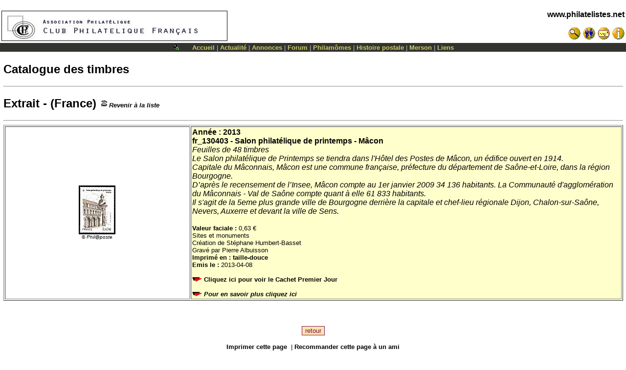

--- FILE ---
content_type: text/html
request_url: http://www.coppoweb.com/timbres/fr.timbvis.php?id=1559&annee=2013&t=
body_size: 3574
content:
﻿﻿<!DOCTYPE HTML><html lang='fr' >
<head><meta charset="utf-8" />
<meta name="CoppoWeb" content="default" />
<meta name="Layout" content="default" />
<meta name="Version" content="" />
<meta name="Author" content="Toussaint COPPOLANI" />
<meta name="Identifier-URL" CONTENT="http://www.philatelistes.net/" />
<meta name="Date-Creation-yyyymmdd" content="19950101" />
<meta name="MSSmartTagsPreventParsing" content="TRUE" />
<meta http-equiv="PICS-Label" content='(PICS-1.1 "http://www.icra.org/ratingsv02.html" l gen true for "http://www.coppoweb.com" r (cb 1 lz 1 nz 1 oz 1 vz 1) "http://www.rsac.org/ratingsv01.html" l gen true for "http://www.coppoweb.com" r (n 0 s 0 v 0 l 0))' />
<meta name="Description" content="Philatélie : nouveautés françaises du mois, les timbres au type Merson, Corse, rhétorique, poésie ">
<meta name="Keywords" content="philatélie, stamps, timbres, merson, postes, postal, histoire postale, luc-Olivier Merson, peinture, XIX siècle, rhétorique, outils HTML, polaires, poésie, poètes, rimbaud, cioran, baudelaire, heredia, corse, corsica, jeunes, VRML, hugo, chroniques, peary, philatélistes, cartes postales, affranchissements, jeunes, quizz, mômes" />
<meta name="Date-Revision-yyyymmdd" content="20260115" />
<meta name="Robots" CONTENT="index,follow,all" />
<meta name="revisit-after" CONTENT="7 days" />
<meta name="Reply-to" CONTENT="coppolani@yahoo.com" />
<meta name="Category" CONTENT="collection" />
<title>www.philatelistes.net - Catalogue des timbres</title>
<link rel="alternate" type="application/rss+xml" title="test RSS" href="/fluxrss.xml" />
<link rel="stylesheet" media="screen" type="text/css" title="default" href="http://www.coppoweb.com/cwcss/default.css" />
<script	language = "javascript"
	type	= "text/javascript"
	src	= "http://www.coppoweb.com/cwformcheck.js">
</script>
<link rel="shortcut icon" href="http://www.coppoweb.com/favicon.ico" />
</head>
<body
	text	= "Black"
	bgcolor	= "White"
	background = ""
	link	= "#000000"
	vlink	= "#000000"
	topmargin	= "0"
	leftmargin	= "0"
	marginwidth	= "0"
	marginheight= "0">
<!-- INSERT BANNER CODE HERE -->
<table
	border	= "0"
	cellspacing     = "0"
	cellpadding	= "3"
	width	= "100%"><tr>
<td>
<a	href	= "http://www.coppoweb.com/cwportal.php?what=link&item=1228">
<img src="http://www.coppoweb.com/cwimages/banners/fr.ad.link1228.jpg" alt="Club Philat&eacute;lique Fran&ccedil;ais
Le CPF est une association, fond&eacute;e en 1928, atypique. pas de circulations, pas de nouveaut&eacute;s, uniquement des conf&eacute;rences.
Chaque deuxi&egrave;me mardi , sauf en ao&ucirc;t, une conf&eacute;rence diff&eacute;rente, par un membre du CPF. Les sujets les plus vari&eacute;s sont abord&eacute;s.
Les r&eacute;unions ont lieu &agrave; l'h&ocirc;tel Bedford, 17 rue de l'Arcade &agrave; Paris 8&egrave;me, &agrave; 19 h 30.
Venez, vous pouvez assister &agrave; une r&eacute;union sans payer de cotisation." height=60 width=460 border=1></a>
</td>
<td
	align	= Right
	valign	= top><P Align=Right><font 
  color="White"><b><a href="http://www.coppoweb.com/index.php">www.philatelistes.net</a></b></font></p>
<a	class="NavFgColor" href="http://www.coppoweb.com/fr.rech.php">
<img src="http://www.coppoweb.com/cwimages/bt.search.gif" width=26 height=26 alt="Rechercher" border="0"></a>
<a	class="NavFgColor" href="http://www.coppoweb.com/membres/index.php">
<img src="http://www.coppoweb.com/cwimages/bt.members.gif" width=26 height=26 alt="Membres" border="0"></a>
<a	class="NavFgColor" href="http://www.coppoweb.com/fr.contactform.php">
<img src="http://www.coppoweb.com/cwimages/bt.mail.gif" width=26 height=26 alt="Contacts" border="0"></a>

<a	class="NavFgColor" style="cursor:help" href="http://www.coppoweb.com/fr.aide.php">
<img src="http://www.coppoweb.com/cwimages/bt.help.gif" width=26 height=26 alt="Aide" border="0"></a>
</td>
</tr>
</table>
<table cellspacing="0" cellpadding="1" width="100%" border="0">
<tr valign="middle" bgcolor='#33333'>
<td align="center"><font face="verdana,geneva,arial,sans-serif"
size="-1" color="#cccccc"><a style="text-decoration:none">
<font color="#cccccc"><img src="http://www.coppoweb.com/ballgreen.gif" width=20 height=13 alt="Modération off" border="0" />&nbsp;&nbsp;&nbsp;&nbsp;&nbsp;<a class="nav" href = "http://www.coppoweb.com/index.php">Accueil</a>
 | <a class="nav" href = "http://www.coppoweb.com/actualite/fr.princeps.php">Actualité</a>
 | <a class="nav" href = "http://www.coppoweb.com/fr.annvis.php">Annonces</a>
 | <a class="nav" href = "http://www.coppoweb.com/cwstories.php">Forum</a>
 | <a class="nav" href = "http://www.coppoweb.com/momes/fr.mom1.php">Philamômes</a>
 | <a class="nav" href = "http://www.coppoweb.com/merson/chroniques/fr.chronic.php">Histoire postale</a>
 | <a class="nav" href = "http://www.coppoweb.com/merson/fr.merson.php">Merson</a>
 | <a class="nav" href = "http://www.coppoweb.com/liens/fr.liens2.php">Liens</a>
</font></a></font></td>
</tr>
</table>
<P ALIGN=Center>
<table	border	= 0
	cellspacing	= 0
	cellpadding	= 0
	align	= center
	width	= "99%">
<tr valign="middle" bgcolor='White'>
<td	colspan	= 3
	align	= center><img 	src	= "http://www.coppoweb.com/cwimages/speck.gif"
	width	= 1
	height	= 6></td>
</tr>
<tr>
<td
	width	= "100%"
	valign	= top><H2>Catalogue des timbres </H2><hr>
<h2>Extrait - (France)
	<A HREF="http://www.coppoweb.com/timbres/fr.timbvis.php?tri=0&pays=fr&pres=2&detail=0&v=&departement=&t=&annee=2013"><img SRC="http://www.coppoweb.com/oeil_f.gif" alt="revenir &agrave; la liste" Border=0><font size="-1"><b><i>Revenir &agrave; la liste</i></b></font></a></H2><hr>
<center><table width="100%" cellspacing="2" cellpadding="2" border="1">
<tr>
<td WIDTH="30%" bgcolor="White"><div align="center"> <div align="center"><A href='../cwaffimage.php?legende2=Salon philatélique de printemps - Mâcon&image=actualite/../actualite/2013/04/130403.jpg&copyright=Phil@poste'><IMG SRC="../actualite/2013/04/130403b.jpg" ALT="Salon philatélique de printemps - Mâcon"  BORDER="0"></a><br><font size="-2"><i>&copy;&nbsp;Phil@poste</i><br></font></div>
</center></td>
<td WIDTH="70%" bgcolor="#ffffcc"><b><b>Année :&nbsp;</b><A HREF="http://www.coppoweb.com/merson/chroniques/fr.chroniques.php?debut=2013">2013</A><br>
fr_130403 - <a href="http://www.coppoweb.com/timbres/fr.timbvis.php?tri=0&pays=fr&pres=2&detail=1&v=&departement=71&t=&id=1559&annee=2013">Salon philatélique de printemps - Mâcon</a></b><br><i>Feuilles de 48 timbres<br />
Le Salon philatélique de Printemps se tiendra dans l'Hôtel des Postes de Mâcon, un édifice ouvert en 1914.<br />
Capitale du Mâconnais, Mâcon est une commune française, préfecture du département de Saône-et-Loire, dans la région Bourgogne.
<br />
D’après le recensement de l’Insee, Mâcon compte au 1er janvier 2009 34 136 habitants. La Communauté d'agglomération du Mâconnais - Val de Saône compte quant à elle 61 833 habitants.
<br />
Il s'agit de la 5eme plus grande ville de Bourgogne derrière la capitale et chef-lieu régionale Dijon, Chalon-sur-Saône, Nevers, Auxerre et devant la ville de Sens.
</i><br><br><small>
<b>Valeur faciale :&nbsp;</b>0,63 €&nbsp;<br>
Sites et monuments<br>
Création de Stéphane Humbert-Basset<br>
Gravé par Pierre Albuisson<br>
<b>Imprimé en :</b>&nbsp;<a href="http://www.coppoweb.com/momes/fr.m_td.php">taille-douce</a><br>
<b>Emis le :&nbsp;</b>2013-04-08<br>
 <br><a href="../cwaffimage.php?image=../actualite/2013/04/130403c.jpg"><img src="../red_arrow.gif" width="20" height="10" alt="" border="0">&nbsp;Cliquez ici pour voir le Cachet Premier Jour&nbsp;</A><br><br><a href="http://fr.wikipedia.org/wiki/Mâcon"><i><b><img src="../red_arrow.gif" width=20
		height=10 alt="Pour en savoir plus, cliquez ici" border="0">
		Pour en savoir plus cliquez ici</b></i></a><br>
</small></td></tr>
</table><br>
</CENTER>
﻿</td>
</tr>
</table>
</P>
<p><div align="center"><form>
<input type="button" value="retour" onclick="history.back()" />
</form></div></p>
<p><div align="center"><small><a href="?nobloc=1&print=yes">Imprimer cette page</a>&nbsp; |&nbsp;<a href="http://www.coppoweb.com/cwsendtofriend.php?url=&nobloc=1">Recommander cette page à un ami</a></small></div></p>
<hr>
<P align=right>
<table align="right" width="80%" cellspacing="2" cellpadding="2">
<tr>
    <td width="40%"><center>
<!-- Traduire une page web -->
<a name=#traduction></a><script src="http://www.gmodules.com/ig/ifr?url=http://www.google.com/ig/modules/translatemypage.xml&up_source_language=fr&w=160&h=60&title=&border=&output=js"></script>
</center></td>
	<td width="60%"><center>
	<span	class	= "FooterFgColor">
	<font	size	= -1>
	<a href="http://www.coppoweb.com/fr.ego.php">
    <img src="http://www.coppoweb.com/tc.gif" width=20 height=25 border=0 alt="Toussaint COPPOLANI" />
	<br>Toussaint COPPOLANI</a><br>
	Copyright &copy; 2000 www.philatelistes.net<br>
	<a href="http://www.coppoweb.com/fr.credits.php">Credits</a>,
	<a href="http://www.coppoweb.com/fr.critics.php?nobloc=1">Critiques</a>
</font>
</span></center>
	</td>
</tr>
</table>
</p>
</body>
</html>
